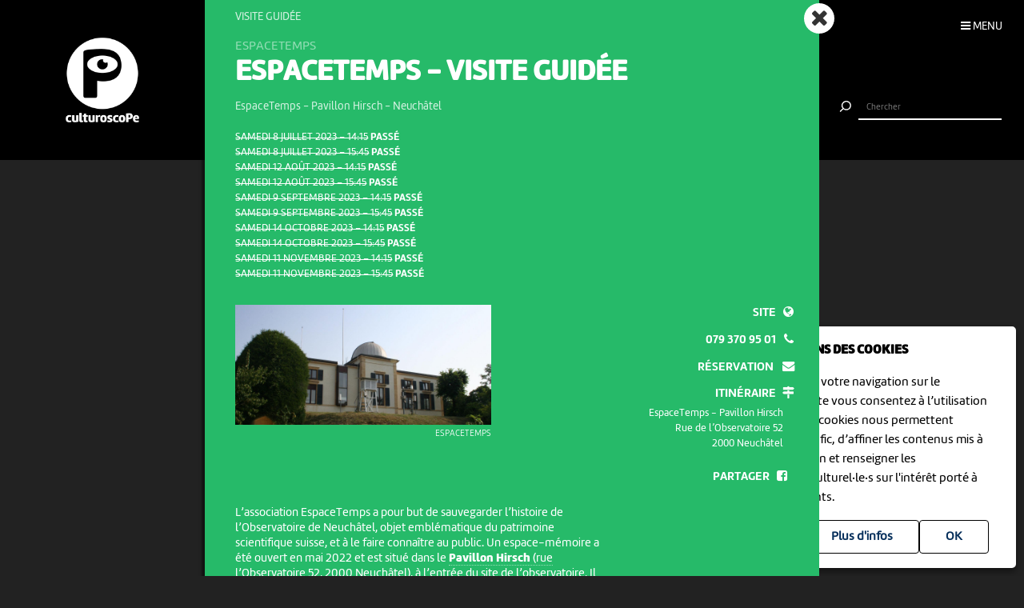

--- FILE ---
content_type: text/html; charset=UTF-8
request_url: https://culturoscope.ch/detail/28604-espacetemps-visite-guidee
body_size: 7768
content:

<!DOCTYPE html>
<html lang="fr">
<head>
    <meta charset="UTF-8">
    <title>EspaceTemps - Visite guidée - samedi  8 juillet – 14:15 | samedi  8 juillet – 15:45 | samedi 12 août – 14:15 | samedi 12 août – 15:45 | samedi  9 septembre – 14:15 | samedi  9 septembre – 15:45 | samedi 14 octobre – 14:15 | samedi 14 octobre – 15:45 | samedi 11 novembre – 14:15 | samedi 11 novembre – 15:45 - EspaceTemps - Pavillon Hirsch Neuchâtel</title>

    <meta name="description" content="samedi  8 juillet – 14:15 | samedi  8 juillet – 15:45 | samedi 12 août – 14:15 | samedi 12 août – 15:45 | samedi  9 septembre – 14:15 | samedi  9 septembre – 15:45 | samedi 14 octobre – 14:15 | samedi 14 octobre – 15:45 | samedi 11 novembre – 14:15 | samedi 11 novembre – 15:45

 EspaceTemps - Pavillon Hirsch Neuchâtel

L&rsquo;association EspaceTemps a pour but de sauvegarder l&rsquo;histoire de l&rsquo;Observatoire de Neuch&acirc;tel, objet embl&eacute;matique du patrimoine scientifique suisse, et &agrave; le faire conna&icirc;tre au public. Un...

">
    <meta name="keywords" content="Animation, EspaceTemps - Pavillon Hirsch, Neuchâtel, Visite guidée, #neuchatel">
    <meta name="viewport" content="width=device-width, initial-scale=1, maximum-scale=1.0, minimum-scale=1.0, user-scalable=no">
    <meta name="theme-color" content="#333">

    <meta property="fb:app_id" content="1360897840723386"/>
    <meta property="og:type" content="website"/>
    <meta property="og:title" content="EspaceTemps - Visite guidée - samedi  8 juillet – 14:15 | samedi  8 juillet – 15:45 | samedi 12 août – 14:15 | samedi 12 août – 15:45 | samedi  9 septembre – 14:15 | samedi  9 septembre – 15:45 | samedi 14 octobre – 14:15 | samedi 14 octobre – 15:45 | samedi 11 novembre – 14:15 | samedi 11 novembre – 15:45 - EspaceTemps - Pavillon Hirsch Neuchâtel"/>
    <meta property="og:url"
          content="https://culturoscope.ch/detail/28604-espacetemps-visite-guidee"/>
    <meta property="og:description" content="samedi  8 juillet – 14:15 | samedi  8 juillet – 15:45 | samedi 12 août – 14:15 | samedi 12 août – 15:45 | samedi  9 septembre – 14:15 | samedi  9 septembre – 15:45 | samedi 14 octobre – 14:15 | samedi 14 octobre – 15:45 | samedi 11 novembre – 14:15 | samedi 11 novembre – 15:45

 EspaceTemps - Pavillon Hirsch Neuchâtel

L&rsquo;association EspaceTemps a pour but de sauvegarder l&rsquo;histoire de l&rsquo;Observatoire de Neuch&acirc;tel, objet embl&eacute;matique du patrimoine scientifique suisse, et &agrave; le faire conna&icirc;tre au public. Un...

"/>
    <meta property="og:site_name" content="culturoscoPe"/>
    <meta property="og:updated_time" content="1769523578"/>

  
      <meta property="og:image" content="https://www.culturoscope.ch/uploads/1500_1500_1500_1500_1674052894_img_2034d.jpeg">
    <meta property="og:image:width" content="1500" /><meta property="og:image:height" content="700" />
  

    <script src="https://ajax.googleapis.com/ajax/libs/jquery/3.2.1/jquery.min.js" ></script>
    <link rel="stylesheet" href="https://stackpath.bootstrapcdn.com/bootstrap/4.3.1/css/bootstrap.min.css" integrity="sha384-ggOyR0iXCbMQv3Xipma34MD+dH/1fQ784/j6cY/iJTQUOhcWr7x9JvoRxT2MZw1T" crossorigin="anonymous">
    <link rel="stylesheet" media='screen' href="https://maxcdn.bootstrapcdn.com/font-awesome/4.7.0/css/font-awesome.min.css" async>



  

    <link rel="apple-touch-icon" sizes="180x180" href="/favicon/apple-touch-icon.png">
    <link rel="icon" type="image/png" sizes="32x32" href="/favicon/favicon-32x32.png">
    <link rel="icon" type="image/png" sizes="16x16" href="/favicon/favicon-16x16.png">
    <link rel="manifest" href="/favicon/manifest.json">
    <link rel="shortcut icon" href="/favicon/favicon.ico">
    <meta name="msapplication-config" content="/favicon/browserconfig.xml">

    <link rel="stylesheet" href="/css/marine.css"/>
    <link rel="stylesheet" media='screen' href="/css/general.css?v=1.14q"/>
<!--    <link rel='stylesheet' media='screen and (min-width: 320px) and (max-width: 480px)' href="--><!--/css/mobile.css--><!--"/>-->
<!--    <link rel='stylesheet' media='screen and (device-width: 768px), (pointer: coarse)' href="--><!--/css/mobile.css--><!--"/>-->
    <link rel='stylesheet' media='screen and (max-device-width: 768px)' href="/css/mobile.css?v=1.14q"/>
  
  


  
  
    <script async src="https://www.googletagmanager.com/gtag/js?id=UA-114278497-1"></script>
    <script>
        window.dataLayer = window.dataLayer || [];

        function gtag() {
            dataLayer.push(arguments);
        }

        gtag('js', new Date());

        gtag('config', 'UA-114278497-1');
    </script>


</head>
<body id='detail' class='28604-espacetemps-visite-guidee   '>
 <form method='post' id='frmRGPD'><input type='hidden' name='rgpd' value='1' /><div id='rgpd'><p><strong>NOUS UTILISONS DES COOKIES</strong></p><p>En poursuivant votre navigation sur le culturoscoPe site vous consentez à l’utilisation de cookies. Les cookies nous permettent d'analyser le trafic, d’affiner les contenus mis à votre disposition et renseigner les acteurs·trices culturel·le·s sur l'intérêt porté à leurs événements.</p><input type='submit' class='ghost' value='OK'/>&nbsp;<a href='/declaration_rgpd'  class='ghost'>Plus d'infos</a>&nbsp;</div></form><nav id='nav'>

    <div class='items'>

        <a href='/agenda' >Agenda</a>
        <a href='/pdf' >Agenda PDF</a>
        <a href='/presentation' >Présentation</a>
        <a href='/equipe' >L'équipe</a>
        <a href='/presse' >Presse</a>
        <a href='/a_propos' >À propos</a>
        <a href='/ressources'  >Ressources</a>
        <a href='/faq' >Annoncer votre événement</a>
        <a href='/soutien' >Nous soutenir</a>
      <a href='/compte' >Connexion / Inscription</a>
        <a href='/contact' >Contact</a>

    </div>

    <div class='app-links'>
        <a href='https://itunes.apple.com/WebObjects/MZStore.woa/wa/viewSoftware?id=1165972897&mt=8'
           target='_blank'><img src='/img/b-appstore.png' alt="Télécharger dans l'App Store"></a>
<!--        <a href='https://play.google.com/store/apps/details?id=ch.giorgianni_moeschler.panorama' target='_blank'><img-->
<!--                    src='/img/b-googleplay--><!--.png' alt="Disponible sur Google Play"></a>-->
    </div>

<!--    <div class='contact'>-->
<!---->
<!--        <a href='mailto:culturoscope@forumculture.ch'>culturoscope@forumculture.ch</a><br/>-->
<!--        42, H.F. Sandoz<br/>-->
<!--        2710 Tavannes-->
<!--    </div>-->


</nav>


<div id='menu-button'>
    <span>Menu</span>
</div>

<div id='wrapper'>
    <div id="header">

        <a href='/agenda'><h1>culturoscoPe</h1></a>

      
          <div id='filter-button'>
              <div>
                  <i class='fa fa-filter'></i>
                 <span style='color:rgb()'></span>               </div>
          </div>

      
        <div id='search-button'>
            <div>
                <i class='fa fa-search'></i>
            </div>
        </div>


    </div> <!-- /header -->

    <div id='search'>
        <form method='post' action='/agenda' id='frmSearch'>
            <button type='submit'><img src='/img/b-search.png' alt='Chercher'/></button>
            <input type='search' id='search-field' name='search_string' value="" autocomplete="off"
                   placeholder="Chercher"/>
            <div id='cancel-button'><img src='/img/b-cancel.png' alt='Annuler'/></div>
            <ul id='suggestions'>

            </ul>


        </form>
    </div>


    <div id='content' class='container row '>

      
<div class='back-button button back'><a href='/agenda'><i class='fa fa-angle-left'></i></a></div>
<div class='back-button button home'><a href='/agenda'><i class='fa fa-times'></i></a></div>
<div class="evts-detail">
<div class='evt-item' style='background:rgb(38,186,105); color: white ' data-date='1970-01-01'><div class='evt-date'><div><p class='big strike'><span>samedi  8 juillet 2023 – 14:15</span> <em>Passé</em> </p><p class='big strike'><span>samedi  8 juillet 2023 – 15:45</span> <em>Passé</em> </p><p class='big strike'><span>samedi 12 août 2023 – 14:15</span> <em>Passé</em> </p><p class='big strike'><span>samedi 12 août 2023 – 15:45</span> <em>Passé</em> </p><p class='big strike'><span>samedi  9 septembre 2023 – 14:15</span> <em>Passé</em> </p><p class='big strike'><span>samedi  9 septembre 2023 – 15:45</span> <em>Passé</em> </p><p class='big strike'><span>samedi 14 octobre 2023 – 14:15</span> <em>Passé</em> </p><p class='big strike'><span>samedi 14 octobre 2023 – 15:45</span> <em>Passé</em> </p><p class='big strike'><span>samedi 11 novembre 2023 – 14:15</span> <em>Passé</em> </p><p class='big strike'><span>samedi 11 novembre 2023 – 15:45</span> <em>Passé</em> </p></div></div><div class='evt-image'><img src='https://www.culturoscope.ch/uploads/1500_1500_1500_1500_1674052894_img_2034d.jpeg' class='img-fluid'/><div class='img-credit'>ESPACETEMPS</div></div><div class='evt-infos'><h4>Visite guidée</h4><div id='event-member'>EspaceTemps</div><h3 id='event-title'>EspaceTemps - Visite guidée</h3><h5>EspaceTemps - Pavillon Hirsch <span>-</span> Neuchâtel</h5></div><div class='evt-description'><p>L&rsquo;association EspaceTemps a pour but de sauvegarder l&rsquo;histoire de l&rsquo;Observatoire de Neuch&acirc;tel, objet embl&eacute;matique du patrimoine scientifique suisse, et &agrave; le faire conna&icirc;tre au public. Un espace-m&eacute;moire a &eacute;t&eacute; ouvert en mai 2022 et est situ&eacute; dans le <a href="https://goo.gl/maps/RBXWoubh4HmkoNgD6" rel="noreferrer noopener" target="_blank"><strong>Pavillon Hirsch</strong> (rue l&rsquo;Observatoire 52, 2000 Neuch&acirc;tel)</a>, &agrave; l&rsquo;entr&eacute;e du site de l&rsquo;observatoire. Il est ouvert un samedi par mois de 14h &agrave; 17h tout au long de l&rsquo;ann&eacute;e ou sur r&eacute;servation pour des groupes de visiteurs. <strong>Une visite guid&eacute;e est comprise dans le prix d&rsquo;entr&eacute;e et est pr&eacute;vue &agrave; 14:15 et 15:45.</strong><br><br>Observatoire de Neuch&acirc;tel (1858-2007) :<br>Fond&eacute;  par  d&eacute;cret  du  Conseil  d&rsquo;Etat  de Neuch&acirc;tel, il avait comme buts premiers de d&eacute;terminer et de diffuser l&rsquo;heure avec pr&eacute;cision, de mettre en place un contr&ocirc;le des chronom&egrave;tres et de leur  d&eacute;livrer  des  certificats  de marche. Ces certificats devaient &eacute;maner d&rsquo;une institution reconnue au plan scientifique.<br>L&rsquo;Observatoire est en grande partie &agrave; la source  de  la  r&eacute;putation  de  pr&eacute;cision  du canton  de  Neuch&acirc;tel.  Gr&acirc;ce  au  signal horaire qu&rsquo;il diffusait quotidiennement &agrave; la radio d&egrave;s les ann&eacute;es 1930, il a fa&ccedil;onn&eacute;  le  temps  de  la  vie  quotidienne  de g&eacute;n&eacute;rations  de  Suisses.  En  plus  de  sa vocation  chronom&eacute;trique,  l&rsquo;Observatoire  a  &eacute;t&eacute;  actif  dans  divers  domaines scientifiques,  comme  la  g&eacute;od&eacute;sie,  la m&eacute;trologie, la sismologie et la m&eacute;t&eacute;orologie.  Le  premier  directeur,  Dr.  Adolphe Hirsch, a notamment contribu&eacute; &agrave; la carte topographique de la Suisse, ainsi qu&rsquo;&agrave; la Commission Internationale des Poids et Mesures  &agrave;  Paris,  dont  il  a  &eacute;t&eacute;  le  secr&eacute;taire.  A  partir  de  1960,  l&rsquo;Observatoire a  &eacute;t&eacute;  &agrave;  la  pointe  de  la  recherche  dans les  horloges  atomiques.  Les  satellites Galileo sont &eacute;quip&eacute;s d&rsquo;horloges con&ccedil;ues au d&eacute;part par ce dernier.<br><br><br><br></p></div><div class='evt-action'><a class='detail-button btn  rounded-0 mx-1 text-uppercase btn-action' href='/detail/28604-espacetemps-visite-guidee' data-edid='28604' data-action='detail' data-toggle='tooltip' data-placement='right' title="Plus d'informations"><span>Détails</span><i class='fa fa-plus'></i> </a><a class='site-button btn rounded-0 mx-1 text-uppercase btn-action' href='http://www.espacetemps.info' target='_blank' data-edid='28604' data-action='site'  data-toggle='tooltip' data-placement='right' title="Consulter le site de l'organisateur"><span>Site</span><i class='fa fa-globe'></i> </a><a href= 'tel:079 370 95 01' class='reservation-button btn rounded-0 mx-1 text-uppercase btn-action'  data-edid='28604' data-action='billeterie' data-toggle='tooltip' data-placement='right' title="Réserver par téléphone" ><span> 079 370 95 01</span><i class='fa fa-phone'></i> </a><a  href="mailto:admin@espacetemps.ch?subject=cullturoscoPe - Réservation pour EspaceTemps - Visite guidée" class='reservation-button btn  rounded-0 mx-1 text-uppercase btn-action'  data-edid='28604' data-action='billeterie' data-toggle='tooltip' data-placement='right' title="Réserver par e-mail" ><span> Réservation </span><i class='fa fa-envelope'></i> </a><a   data-edid='28604' data-action='itineraire' class='itineraire-button btn rounded-0 mx-1 text-uppercase btn-action' target='_blank' href='https://maps.google.com/?q=46.9998853,6.9527114&daddr=Rue de l’Observatoire 52, 2000'  data-toggle='tooltip' data-placement='right' title="Afficher la carte" ><span>Itinéraire</span><i class='fa fa-map-signs'></i></a><div class='evt-address'><p>EspaceTemps - Pavillon Hirsch</p><p>Rue de l’Observatoire 52</p><p>2000 Neuchâtel</p></div><div class='share-buttons'><a href='https://www.facebook.com/sharer/sharer.php?u=https%3A%2F%2Fculturoscope.ch%2Fdetail%2F28604-espacetemps-visite-guidee' class='btn  rounded-0 mx-1 text-uppercase btn-action share' data-edid='28604' data-action='partage-fb' data-toggle='tooltip' data-placement='right' title="Partager sur facebook" ><span> Partager</span><i class='fa fa-facebook-square'></i></a></div></div><div class='more'><h6>Cela pourrait aussi vous intéresser</h6><div class=" scrollbar"><div class="arrow left disabled"><i class="fa fa-angle-left"></i></div><div class="scroll"><div class='evts-grid horizontal '><div class='evt-item' style='color: rgb(38,186,105) '><div class='evt-bg' style='background:url(https://www.culturoscope.ch/uploads/400_400_2025_prixphotoforum_001.jpg) no-repeat; background-size:cover; background-position:center center;'></div><div class='evt-bg-filter' style='background: rgba(38,186,105, 1);'></div><div class='evt-image'></div><div class='evt-infos'><a href='/detail/48756-visite-guidee-prix-photoforum' class='btn-action'  data-edid='48756' data-action='detail'><h4>Animation</h4><h3 id='event-title'>Visite guidée - Prix Photoforum </h3><h5><span class='date'>jeu 29 janvier</span><span class='sep'> - </span> <span class='place'>Bienne</span></h5></a></div><div class='evt-action'><a class='detail-button btn  rounded-0 mx-1 text-uppercase btn-action' href='/detail/48756-visite-guidee-prix-photoforum' data-edid='48756' data-action='detail' data-toggle='tooltip' data-placement='right' title="Plus d'informations"><span>Détails</span><i class='fa fa-plus'></i> </a><div class='share-buttons'><a href='https://www.facebook.com/sharer/sharer.php?u=https%3A%2F%2Fculturoscope.ch%2Fdetail%2F28604-espacetemps-visite-guidee' class='btn  rounded-0 mx-1 text-uppercase btn-action share' data-edid='48756' data-action='partage-fb' data-toggle='tooltip' data-placement='right' title="Partager sur facebook" ><span> Partager</span><i class='fa fa-facebook-square'></i></a></div></div></div><div class='evt-item' style='color: rgb(38,186,105) '><div class='evt-bg' style='background:url(https://www.culturoscope.ch/uploads/400_400_CS-BAhidleuqi-2601301261079856.png) no-repeat; background-size:cover; background-position:center center;'></div><div class='evt-bg-filter' style='background: rgba(38,186,105, 1);'></div><div class='evt-image'></div><div class='evt-infos'><a href='/detail/48273-cantonale-berne-jura-2526' class='btn-action'  data-edid='48273' data-action='detail'><h4>Art à midi (de/fr)</h4><h3 id='event-title'>Cantonale Berne Jura 25/26</h3><h5><span class='date'>ven 30 janvier</span><span class='sep'> - </span> <span class='place'>Bienne </span></h5></a></div><div class='evt-action'><a class='detail-button btn  rounded-0 mx-1 text-uppercase btn-action' href='/detail/48273-cantonale-berne-jura-2526' data-edid='48273' data-action='detail' data-toggle='tooltip' data-placement='right' title="Plus d'informations"><span>Détails</span><i class='fa fa-plus'></i> </a><a class='site-button btn rounded-0 mx-1 text-uppercase btn-action' href='https://kbcb.ch/fr/agenda/art-a-midi/cantonale-berne-jura-25-26-2026-0-30' target='_blank' data-edid='48273' data-action='site'  data-toggle='tooltip' data-placement='right' title="Consulter le site de l'organisateur"><span>Site</span><i class='fa fa-globe'></i> </a><div class='share-buttons'><a href='https://www.facebook.com/sharer/sharer.php?u=https%3A%2F%2Fculturoscope.ch%2Fdetail%2F28604-espacetemps-visite-guidee' class='btn  rounded-0 mx-1 text-uppercase btn-action share' data-edid='48273' data-action='partage-fb' data-toggle='tooltip' data-placement='right' title="Partager sur facebook" ><span> Partager</span><i class='fa fa-facebook-square'></i></a></div></div></div><div class='evt-item' style='color: rgb(38,186,105) '><div class='evt-bg' style='background:url(https://www.culturoscope.ch/uploads/400_400_1768467272_flyer_exposition_verso.jpg) no-repeat; background-size:cover; background-position:center center;'></div><div class='evt-bg-filter' style='background: rgba(38,186,105, 1);'></div><div class='evt-image'></div><div class='evt-infos'><a href='/detail/48859-matieres-a-vivre-echanges-de-regard' class='btn-action'  data-edid='48859' data-action='detail'><h4><div class='evt-labels'><div class='evt-label CREATION' >Artistes régionaux</div></div>Visite guidée</h4><h3 id='event-title'>Matières à vivre, échanges de regard</h3><h5><span class='date'>mer  4 février</span><span class='sep'> - </span> <span class='place'>Neuchâtel</span></h5></a></div><div class='evt-action'><a class='detail-button btn  rounded-0 mx-1 text-uppercase btn-action' href='/detail/48859-matieres-a-vivre-echanges-de-regard' data-edid='48859' data-action='detail' data-toggle='tooltip' data-placement='right' title="Plus d'informations"><span>Détails</span><i class='fa fa-plus'></i> </a><a class='site-button btn rounded-0 mx-1 text-uppercase btn-action' href='http://www.gd-archi.ch/' target='_blank' data-edid='48859' data-action='site'  data-toggle='tooltip' data-placement='right' title="Consulter le site de l'organisateur"><span>Site</span><i class='fa fa-globe'></i> </a><div class='share-buttons'><a href='https://www.facebook.com/sharer/sharer.php?u=https%3A%2F%2Fculturoscope.ch%2Fdetail%2F28604-espacetemps-visite-guidee' class='btn  rounded-0 mx-1 text-uppercase btn-action share' data-edid='48859' data-action='partage-fb' data-toggle='tooltip' data-placement='right' title="Partager sur facebook" ><span> Partager</span><i class='fa fa-facebook-square'></i></a></div></div></div><div class='evt-item' style='color: rgb(38,186,105) '><div class='evt-bg' style='background:url(https://www.culturoscope.ch/uploads/400_400_CS-Nz3JcVXeXr-671.jpg) no-repeat; background-size:cover; background-position:center center;'></div><div class='evt-bg-filter' style='background: rgba(38,186,105, 1);'></div><div class='evt-image'></div><div class='evt-infos'><a href='/detail/48731-voir-et-manger-dora-et-la-mode' class='btn-action'  data-edid='48731' data-action='detail'><h4>Animation</h4><h3 id='event-title'>Voir et manger - Dora et la mode</h3><h5><span class='date'>jeu  5 février</span><span class='sep'> - </span> <span class='place'>Bienne</span></h5></a></div><div class='evt-action'><a class='detail-button btn  rounded-0 mx-1 text-uppercase btn-action' href='/detail/48731-voir-et-manger-dora-et-la-mode' data-edid='48731' data-action='detail' data-toggle='tooltip' data-placement='right' title="Plus d'informations"><span>Détails</span><i class='fa fa-plus'></i> </a><a class='site-button btn rounded-0 mx-1 text-uppercase btn-action' href='https://www.nmbienne.ch/agenda#event-634' target='_blank' data-edid='48731' data-action='site'  data-toggle='tooltip' data-placement='right' title="Consulter le site de l'organisateur"><span>Site</span><i class='fa fa-globe'></i> </a><a  class='billeterie-button btn rounded-0 mx-1 text-uppercase btn-action' href='https://www.nmbienne.ch/contact' target='_blank' data-edid='48731' data-action='billeterie'  data-toggle='tooltip' data-placement='right' title="Acheter des billets" ><span>Billetterie</span><i class='fa fa-ticket'></i> </a><div class='share-buttons'><a href='https://www.facebook.com/sharer/sharer.php?u=https%3A%2F%2Fculturoscope.ch%2Fdetail%2F28604-espacetemps-visite-guidee' class='btn  rounded-0 mx-1 text-uppercase btn-action share' data-edid='48731' data-action='partage-fb' data-toggle='tooltip' data-placement='right' title="Partager sur facebook" ><span> Partager</span><i class='fa fa-facebook-square'></i></a></div></div></div><div class='evt-item' style='color: rgb(38,186,105) '><div class='evt-bg' style='background:url(https://www.culturoscope.ch/uploads/400_400_CS-tKZgqeGwZd-984.jpeg) no-repeat; background-size:cover; background-position:center center;'></div><div class='evt-bg-filter' style='background: rgba(38,186,105, 1);'></div><div class='evt-image'></div><div class='evt-infos'><a href='/detail/48774-les-coulisses-du-mahn-visite-guidee' class='btn-action'  data-edid='48774' data-action='detail'><h4>Animation</h4><h3 id='event-title'>Les coulisses du MahN. Visite guidée</h3><h5><span class='date'>mer 11 février</span><span class='sep'> - </span> <span class='place'>Neuchâtel</span></h5></a></div><div class='evt-action'><a class='detail-button btn  rounded-0 mx-1 text-uppercase btn-action' href='/detail/48774-les-coulisses-du-mahn-visite-guidee' data-edid='48774' data-action='detail' data-toggle='tooltip' data-placement='right' title="Plus d'informations"><span>Détails</span><i class='fa fa-plus'></i> </a><a class='site-button btn rounded-0 mx-1 text-uppercase btn-action' href='https://www.mahn.ch/fr/evenements/les-coulisses-du-mahn-visite-guidee?tx_cegmahn_eventdetail%5Baction%5D=detail&tx_cegmahn_eventdetail%5Bcontroller%5D=Event&tx_cegmahn_eventdetail%5Bevent%5D=984&cHash=06e9d22838096fe64788a1cfb5371f18' target='_blank' data-edid='48774' data-action='site'  data-toggle='tooltip' data-placement='right' title="Consulter le site de l'organisateur"><span>Site</span><i class='fa fa-globe'></i> </a><div class='share-buttons'><a href='https://www.facebook.com/sharer/sharer.php?u=https%3A%2F%2Fculturoscope.ch%2Fdetail%2F28604-espacetemps-visite-guidee' class='btn  rounded-0 mx-1 text-uppercase btn-action share' data-edid='48774' data-action='partage-fb' data-toggle='tooltip' data-placement='right' title="Partager sur facebook" ><span> Partager</span><i class='fa fa-facebook-square'></i></a></div></div></div><div class='evt-item' style='color: rgb(38,186,105) '><div class='evt-bg' style='background:url(https://www.culturoscope.ch/uploads/400_400_CS-mxXBprixNC-20182.jpg) no-repeat; background-size:cover; background-position:center center;'></div><div class='evt-bg-filter' style='background: rgba(38,186,105, 1);'></div><div class='evt-image'></div><div class='evt-infos'><a href='/detail/47624-visite-guidee-de-lile-de-sable' class='btn-action'  data-edid='47624' data-action='detail'><h4>Animation</h4><h3 id='event-title'>Visite guidée de L'île de Sable</h3><h5><span class='date'>jeu 12 février</span><span class='sep'> - </span> <span class='place'>Hauterive</span></h5></a></div><div class='evt-action'><a class='detail-button btn  rounded-0 mx-1 text-uppercase btn-action' href='/detail/47624-visite-guidee-de-lile-de-sable' data-edid='47624' data-action='detail' data-toggle='tooltip' data-placement='right' title="Plus d'informations"><span>Détails</span><i class='fa fa-plus'></i> </a><a class='site-button btn rounded-0 mx-1 text-uppercase btn-action' href='https://latenium.ch/event/' target='_blank' data-edid='47624' data-action='site'  data-toggle='tooltip' data-placement='right' title="Consulter le site de l'organisateur"><span>Site</span><i class='fa fa-globe'></i> </a><div class='share-buttons'><a href='https://www.facebook.com/sharer/sharer.php?u=https%3A%2F%2Fculturoscope.ch%2Fdetail%2F28604-espacetemps-visite-guidee' class='btn  rounded-0 mx-1 text-uppercase btn-action share' data-edid='47624' data-action='partage-fb' data-toggle='tooltip' data-placement='right' title="Partager sur facebook" ><span> Partager</span><i class='fa fa-facebook-square'></i></a></div></div></div><div class='evt-item' style='color: rgb(38,186,105) '><div class='evt-bg' style='background:url(https://www.culturoscope.ch/uploads/400_400_1767808446_red_9990.jpg) no-repeat; background-size:cover; background-position:center center;'></div><div class='evt-bg-filter' style='background: rgba(38,186,105, 1);'></div><div class='evt-image'></div><div class='evt-infos'><a href='/detail/48671-musee-espacetemps-visite-guidee' class='btn-action'  data-edid='48671' data-action='detail'><h4>Animation</h4><h3 id='event-title'>Musée EspaceTemps - Visite guidée</h3><h5><span class='date'>sam 14 février</span><span class='sep'> - </span> <span class='place'>Neuchâtel</span></h5></a></div><div class='evt-action'><a class='detail-button btn  rounded-0 mx-1 text-uppercase btn-action' href='/detail/48671-musee-espacetemps-visite-guidee' data-edid='48671' data-action='detail' data-toggle='tooltip' data-placement='right' title="Plus d'informations"><span>Détails</span><i class='fa fa-plus'></i> </a><a class='site-button btn rounded-0 mx-1 text-uppercase btn-action' href='http://www.espacetemps.info' target='_blank' data-edid='48671' data-action='site'  data-toggle='tooltip' data-placement='right' title="Consulter le site de l'organisateur"><span>Site</span><i class='fa fa-globe'></i> </a><div class='share-buttons'><a href='https://www.facebook.com/sharer/sharer.php?u=https%3A%2F%2Fculturoscope.ch%2Fdetail%2F28604-espacetemps-visite-guidee' class='btn  rounded-0 mx-1 text-uppercase btn-action share' data-edid='48671' data-action='partage-fb' data-toggle='tooltip' data-placement='right' title="Partager sur facebook" ><span> Partager</span><i class='fa fa-facebook-square'></i></a></div></div></div><div class='evt-item' style='color: rgb(38,186,105) '><div class='evt-bg' style='background:url(https://www.culturoscope.ch/uploads/400_400_CS-pOe2zVtbWj-15199.png) no-repeat; background-size:cover; background-position:center center;'></div><div class='evt-bg-filter' style='background: rgba(38,186,105, 1);'></div><div class='evt-image'></div><div class='evt-infos'><a href='/detail/49019-dodo-au-museum' class='btn-action'  data-edid='49019' data-action='detail'><h4>Evénement spécial</h4><h3 id='event-title'>Dodo au Muséum</h3><h5><span class='date'>sam 28 février</span><span class='sep'> - </span> <span class='place'>Neuchâtel</span></h5></a></div><div class='evt-action'><a class='detail-button btn  rounded-0 mx-1 text-uppercase btn-action' href='/detail/49019-dodo-au-museum' data-edid='49019' data-action='detail' data-toggle='tooltip' data-placement='right' title="Plus d'informations"><span>Détails</span><i class='fa fa-plus'></i> </a><a class='site-button btn rounded-0 mx-1 text-uppercase btn-action' href='https://museum-neuchatel.ch/evenements/?detail=15199' target='_blank' data-edid='49019' data-action='site'  data-toggle='tooltip' data-placement='right' title="Consulter le site de l'organisateur"><span>Site</span><i class='fa fa-globe'></i> </a><a  class='billeterie-button btn rounded-0 mx-1 text-uppercase btn-action' href='https://www.atelier-des-musees.ch' target='_blank' data-edid='49019' data-action='billeterie'  data-toggle='tooltip' data-placement='right' title="Acheter des billets" ><span>Billetterie</span><i class='fa fa-ticket'></i> </a><div class='share-buttons'><a href='https://www.facebook.com/sharer/sharer.php?u=https%3A%2F%2Fculturoscope.ch%2Fdetail%2F28604-espacetemps-visite-guidee' class='btn  rounded-0 mx-1 text-uppercase btn-action share' data-edid='49019' data-action='partage-fb' data-toggle='tooltip' data-placement='right' title="Partager sur facebook" ><span> Partager</span><i class='fa fa-facebook-square'></i></a></div></div></div><div class='evt-item' style='color: rgb(109,192,228) '><div class='evt-bg' style='background:url(https://www.culturoscope.ch/uploads/400_400_CS-WmJgdMiyZL-1767793200.jpg) no-repeat; background-size:cover; background-position:center center;'></div><div class='evt-bg-filter' style='background: rgba(109,192,228, 1);'></div><div class='evt-image'></div><div class='evt-infos'><a href='/detail/48668-dimanche-design-2026' class='btn-action'  data-edid='48668' data-action='detail'><h4>Exposition</h4><h3 id='event-title'>Dimanche Design 2026</h3><h5><span class='date'> 1 mar  >  1 mar </span><span class='sep'> - </span> <span class='place'>Biel/Bienne</span></h5></a></div><div class='evt-action'><a class='detail-button btn  rounded-0 mx-1 text-uppercase btn-action' href='/detail/48668-dimanche-design-2026' data-edid='48668' data-action='detail' data-toggle='tooltip' data-placement='right' title="Plus d'informations"><span>Détails</span><i class='fa fa-plus'></i> </a><a class='site-button btn rounded-0 mx-1 text-uppercase btn-action' href='https://farelhaus.ch/de/veranstaltungen/dimanche-design-2026' target='_blank' data-edid='48668' data-action='site'  data-toggle='tooltip' data-placement='right' title="Consulter le site de l'organisateur"><span>Site</span><i class='fa fa-globe'></i> </a><div class='share-buttons'><a href='https://www.facebook.com/sharer/sharer.php?u=https%3A%2F%2Fculturoscope.ch%2Fdetail%2F28604-espacetemps-visite-guidee' class='btn  rounded-0 mx-1 text-uppercase btn-action share' data-edid='48668' data-action='partage-fb' data-toggle='tooltip' data-placement='right' title="Partager sur facebook" ><span> Partager</span><i class='fa fa-facebook-square'></i></a></div></div></div><div class='evt-item' style='color: rgb(38,186,105) '><div class='evt-bg' style='background:url(https://www.culturoscope.ch/uploads/400_400_CS-0qPrQ2BW13-23252.jpg) no-repeat; background-size:cover; background-position:center center;'></div><div class='evt-bg-filter' style='background: rgba(38,186,105, 1);'></div><div class='evt-image'></div><div class='evt-infos'><a href='/detail/49051-quand-les-plantes-soignent-visite-guidee-du-jardin-botanique-et-aperitif-a-lauberge-dajoie' class='btn-action'  data-edid='49051' data-action='detail'><h4>Visite guidée</h4><h3 id='event-title'>Quand les plantes soignent - Visite guidée du Jardin...</h3><h5><span class='date'>jeu 26 mars</span><span class='sep'> - </span> <span class='place'>Jardin botanique</span></h5></a></div><div class='evt-action'><a class='detail-button btn  rounded-0 mx-1 text-uppercase btn-action' href='/detail/49051-quand-les-plantes-soignent-visite-guidee-du-jardin-botanique-et-aperitif-a-lauberge-dajoie' data-edid='49051' data-action='detail' data-toggle='tooltip' data-placement='right' title="Plus d'informations"><span>Détails</span><i class='fa fa-plus'></i> </a><a class='site-button btn rounded-0 mx-1 text-uppercase btn-action' href='https://www.jurassica.ch/Scripts/Index.aspx?id=23252' target='_blank' data-edid='49051' data-action='site'  data-toggle='tooltip' data-placement='right' title="Consulter le site de l'organisateur"><span>Site</span><i class='fa fa-globe'></i> </a><a  class='billeterie-button btn rounded-0 mx-1 text-uppercase btn-action' href='https://www.jurassica.ch/fr/Inscription-visite.html' target='_blank' data-edid='49051' data-action='billeterie'  data-toggle='tooltip' data-placement='right' title="Acheter des billets" ><span>Billetterie</span><i class='fa fa-ticket'></i> </a><div class='share-buttons'><a href='https://www.facebook.com/sharer/sharer.php?u=https%3A%2F%2Fculturoscope.ch%2Fdetail%2F28604-espacetemps-visite-guidee' class='btn  rounded-0 mx-1 text-uppercase btn-action share' data-edid='49051' data-action='partage-fb' data-toggle='tooltip' data-placement='right' title="Partager sur facebook" ><span> Partager</span><i class='fa fa-facebook-square'></i></a></div></div></div></div><div class='arrow right'><i class='fa fa-angle-right'></i></div></div></div></div></div>

    </div> <!-- /content -->


  
    <div class=" container-fluid " id="footer">

        <div class='row'>

            <div class='col-12 col-md-2 col-lg-2'>
                <span>Un projet de</span><br />
                <a href='https://www.culturoscope-et-cie.ch' target=_blank><img src='/img/culturoscope-et-cie-logo.png' alt='Culturoscope & Compagnie' class='logo-cie img-fluid'/></a>

            </div>


            <div class='col-12 col-md-5 col-lg-5'>
                <span>Avec le soutien de</span>

                <div id='soutiens'>

                  <a href='http://www.conseildujurabernois.ch' target='_blank'  ><img class='lazy' data-src='https://www.culturoscope.ch/uploads/400_400_logo-cjb.png' ></a><a href='https://www.swisslos.ch/' target='_blank'  ><img class='lazy' data-src='https://www.culturoscope.ch/uploads/400_400_logo-swisslos.png' ></a><a href='https://www.jura.ch/' target='_blank'  ><img class='lazy' data-src='https://www.culturoscope.ch/uploads/400_400_logo-jura.png' ></a><a href='https://www.loro.ch/' target='_blank'  ><img class='lazy' data-src='https://www.culturoscope.ch/uploads/400_400_logo-loro.png' ></a><a href='https://www.neuchatelville.ch' target='_blank'  ><img class='lazy' data-src='https://www.culturoscope.ch/uploads/400_400_ville_de_neuchatel.png' ></a><a href='http://ne.ch' target='_blank'  ><img class='lazy' data-src='https://www.culturoscope.ch/uploads/400_400_canton_neuchatel.png' ></a><a href='http://www.chaux-de-fonds.ch' target='_blank'  ><img class='lazy' data-src='https://www.culturoscope.ch/uploads/400_400_chx-de-fds.png' ></a><a href='https://www.bak.admin.ch/bak/fr/home.html' target='_blank'  ><img class='lazy' data-src='https://www.culturoscope.ch/uploads/400_400_logo-ofc.png' ></a>


                </div>
            </div>



            <div class='col-12 col-md-5 col-lg-5 '>
<!--                <p><a href='https://app.culturoscope.ch' target='_blank'><strong>Applications mobiles</strong></a></p>-->
<!--                <p><a href='/pdf'>Le culturoscoPe au format PDF</a></p>-->
<!--                <p><a href='/compte'>Connexion</a></p>-->
<!--                <p><a href='/presentation'>Présentation</a></p>-->
<!--                <p><a href='/faq'>FAQ</a></p>-->
<!--                <p><a href='https://dev.culturoscope.ch'>Outils de développement</a></p>-->
<!--                <p><a href='/contact'>Contact</a></p>-->
                <span>Partenaires</span>

                <div id='soutiens'>

                  <a href='http://www.forumculture.ch' target='_blank'><img class='lazy' data-src='https://www.culturoscope.ch/uploads/400_400_logo-forum-mobile.png' ></a><a href='https://neuchatelculture.ch' target='_blank'><img class='lazy' data-src='https://www.culturoscope.ch/uploads/400_400_culturecom.png' ></a><a href='http://agculturel.ch' target='_blank'><img class='lazy' data-src='https://www.culturoscope.ch/uploads/400_400_logo-ag-culturel.png' ></a><a href='http://www.optf.ch' target='_blank'><img class='lazy' data-src='https://www.culturoscope.ch/uploads/400_400_logo_menu.jpg' ></a><a href='https://www.grrif.ch' target='_blank'><img class='lazy' data-src='https://www.culturoscope.ch/uploads/400_400_grrif.png' ></a><a href='https://www.neuchatelville.ch' target='_blank'><img class='lazy' data-src='https://www.culturoscope.ch/uploads/400_400_logo-ne-ville.png' ></a>


                </div>
            </div>



        </div>


</div><!-- /footer -->



</div> <!-- /wrapper -->




<!--<script type="text/javascript" src="https://cdnjs.cloudflare.com/ajax/libs/jquery.lazy/1.7.6/jquery.lazy.min.js" async></script>-->
<!--<script type="text/javascript" src="https://cdnjs.cloudflare.com/ajax/libs/jquery.lazy/1.7.6/jquery.lazy.plugins.min.js" async></script>-->
<script src="/js/jquery.lazy.min.js"></script>
<script src="https://cdnjs.cloudflare.com/ajax/libs/popper.js/1.12.9/umd/popper.min.js"></script>
<script src="https://maxcdn.bootstrapcdn.com/bootstrap/4.0.0-beta.3/js/bootstrap.min.js"></script>
<!--<script src="/js/tether.min.js"></script>-->



<script type="text/javascript" src="/js/app.js?v=1.14q" async></script>





<script>
    $(document).ready(function () {

        // INITIALISATION
        //------------------------------------------------------------------------------------------------------------------------
        if ($('#dbg').data('open') == 1) {
            $('body').addClass('dbg-on');
        }

        dbg_tab = $('#dbg').data('tab');
        $('.dbg-tab').removeClass('active');

        $('[data-tab="' + dbg_tab + '"]').addClass('active');
        $('.dbg-tab-content').hide();
        $('.' + dbg_tab).show();


        // AFFICHAGE MASQUAGE MENU
        //------------------------------------------------------------------------------------------------------------------------
        $('#dbg_menu').click(function () {

            $('body').toggleClass('dbg-on');
            $('#dbg-menu i').toggleClass('fa-rotate-180');

            if ($('body').hasClass('dbg-on')) {
                dbg_open = 1;
            } else {
                dbg_open = 0;
            }

            $.ajax({
                // Request method.
                method: 'POST',

                // Request URL.
                url: '/cms/lib/dbg.php',

                // Request params.
                data: "dbg=1&dbg_open=" + dbg_open + "&dbg_tab=" + dbg_tab + "&dbg_tab=" + dbg_tab,
            });

        });

        // AFFICHAGE MASQUAGE TAB
        //------------------------------------------------------------------------------------------------------------------------
        $('.dbg-tab').click(function () {

            var tab = $(this).data('tab');

            $('.dbg-tab').removeClass('active');
            $(this).addClass('active');

            $('.dbg-tab-content').hide();
            $('.' + tab).show();

            if ($('body').hasClass('dbg-on')) {
                dbg_open = 1;
            } else {
                dbg_open = 0;
            }

            $.ajax({
                // Request method.
                method: 'POST',

                // Request URL.
                url: '/cms/lib/dbg.php',

                // Request params.
                data: "dbg=1&dbg_open=" + dbg_open + "&dbg_tab=" + dbg_tab + "&dbg_tab=" + tab,
            });
        });
    });
</script>

<style>
    #dbg_menu {
        width:      30px;
        height:     30px;
        position:   fixed;
        bottom:     0;
        right:      0;
        color:      white;
        background: rgba(0, 0, 0, .8);
        cursor:     pointer;
        text-align: center;
        z-index:    100000;
        }


    .dbg-on #dbg_menu {
        top: calc(60vh - 30px);
        /*transform: rotateX(-180deg);*/
        /*z-index: 100000;*/
        }

    #dbg {
        color:       white;
        background:  rgba(0, 0, 0, .8);
        z-index:     100000;
        display:     none;
        font-family: Helvetica, sans;
        font-size:   14px;
        padding:     1em;
        }


    #dbg table {
        padding:       0;
        margin:        0;
        width:         100%;
        border-bottom: 1px dotted rgba(172, 255, 50, 0.32);
        margin-bottom: .2em;
        color:         greenyellow;
        max-width:     90vw;

        }

    #dbg table:last-child {
        border: 0
        }

    #dbg th {
        width:       15vw;
        font-weight: bold;
        padding:     0 1em 0 0;
        }

    #dbg tr, #dbg td {
        vertical-align: top;
        padding:        0em 0em 0 0;
        margin:         0;
        }

    #dbg em {
        font-size: 85%;
        opacity:   .6;
        }

    .dbg-quarter {
        width: 25%;
        }

    .dbg-on #dbg {
        position: fixed;
        display:  block;
        width:    100vw;
        height:   40vh;
        top:      60vh;
        left:     0;
        }

    .dbg-tabs {
        margin: .5em 0 1em;
        cursor: pointer;
        }

    .dbg-tab {
        color:   #333;
        padding: 0 2em .2em;

        }

    #dbg a {
        color: #666
        }

    #dbg a.active {
        color:         white;
        font-weight:   900;
        border-bottom: 1px solid white;
        }

    .dbg-tab-content {
        overflow-y: auto;
        height:     calc(40vh - 5em);

        }

</style>
</body>
</html>